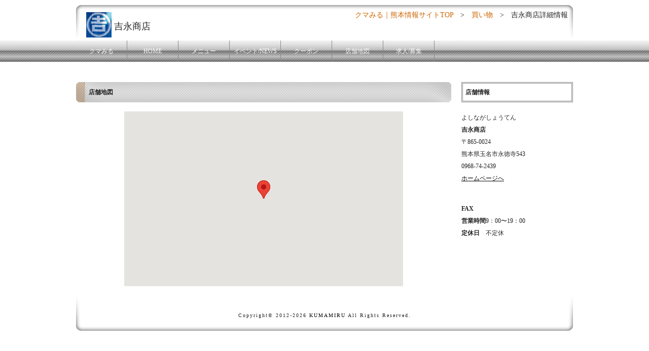

--- FILE ---
content_type: text/html
request_url: http://www.kumamiru.com/shop/spaccess.html?dum=1685472391&Uid=29118fb23b65ec407e3a29f2856f1e5c&pcot=1
body_size: 5217
content:
<!DOCTYPE html>
<html lang="ja">
<head>
<meta http-equiv="Content-Type" content="text/html; charset=UTF-8" />
<meta http-equiv="Content-Style-Type" content="text/css" />
<title>吉永商店|熊本情報サイト　クマみる</title>
<meta name="description" content="玉名市にある、昔ながらの手づくりにこだわった味噌・醤油を<br />
安心・安全、心をもめて製造・販売している「吉永商店」です。<br />
大正14年、海運業を営んでいた先代が一念発起し味噌・醤油の醸造元を興しました。<br />
様々な苦労を重ね作り上げた味は、人々に愛され現在に至ります。<br />
昔ながらの手づくりにこだわり当時の味を大切に今に伝えます。<br />
素材を大事にすること、手間とひまを惜しまないこと、地域のお客様に変わらぬ味をお届けすること、という初代からの教えを肝に銘じ、まだものづくりに心が通っていた時代、積み重ねた年月を大事にし、そこに新たなひらめきや技術をエッセンスとしてより良い商品をお届けしたいと思っております。<br />
公式ＨＰより、オンライン購入が出来ますので、手作りの味わいをご堪能ください。" />
<meta name="keywords" content="玉名市,味噌,醤油,昔ながら,手づくり,安心,安全,??????,?????帥??,kumamiru,??障?帥??" />
<link href="css/white02/styleC.css" rel="stylesheet" type="text/css" />
<script type="text/javascript" src="../js/jquery.js"></script>
<!--<script type="text/javascript" src="http://www.google.com/jsapi"></script>-->
<!--<script type="text/javascript" src="http://maps.google.com/maps/api/js?sensor=true&key=AIzaSyBzVOzGIPbwfwckvaq7Z1rUJITuOQqR7Fo&language=ja"></script>-->

</head>

<body>

<div id="container">

	<div id="header">
		<h1><a href="../index.html">クマみる｜熊本情報サイトTOP</a>　&gt;　<a href="../search/index.html?dum=1769294838&CT1=10&CT2=0&pkt=1n">買い物</a>　&gt;　吉永商店詳細情報<!--/breadcrumbs --></h1>
		<a href="spindex.html?dum=134741771&Uid=29118fb23b65ec407e3a29f2856f1e5c&pcot=1"><img src="../logo_image/1816_logo.jpg" width="50" height="50" alt="吉永商店ロゴ" id="shoplogo" /></a><p>吉永商店</p>
	</div>
	<!--/header-->

	<ul id="menu">
		<li><a href="http://www.kumamiru.com/">クマみる</a></li>
		<li><a href="spindex.html?dum=134741771&Uid=29118fb23b65ec407e3a29f2856f1e5c&pcot=1">HOME</a></li>
		<li><a href="spmenu.html?dum=1769294838&Uid=29118fb23b65ec407e3a29f2856f1e5c&pcot=1">メニュー</a></li>
		<li><a href="spevent.html?dum=1769294838&Uid=29118fb23b65ec407e3a29f2856f1e5c&pcot=1">イベント/NEWS</a></li>
		<li><a href="spcoupon.html?dum=1769294838&Uid=29118fb23b65ec407e3a29f2856f1e5c&pcot=1">クーポン</a></li>
		<li><a href="#">店舗地図</a></li>
		<li><a href="spjob.html?dum=1769294838&Uid=29118fb23b65ec407e3a29f2856f1e5c&pcot=1">求人/募集</a></li>

	</ul>
	<!--/menu-->

	<div id="contents">

		<div id="main">

			<h2>店舗地図</h2>
			<p>
				<!-- 地図を表示　-->
				<div align=center>
					<div style="width: 550px; height: 345px;" id="map_canvas">&nbsp;</div> 
					<script src="https://maps.googleapis.com/maps/api/js?key=AIzaSyCX-8LNKa1S6qL8Ihl0D6rjBP_aThCQB7Q&callback=initMap&v=weekly&libraries=marker,geometry" defer></script><!-- 2025-08-18:地図のAPI愛設定:fujikawa -->
				</div>
			</p>

		</div>
		<!--/main-->

		<div id="sub">

			<h3>店舗情報</h3>
			<p>
				<ul class="shopAddress">
					<li class="ruby">よしながしょうてん</li>
					<li class="shopName"><strong>吉永商店</strong></li>
					<li>〒865-0024</li>
					<li>熊本県玉名市永徳寺543</li>
					<li class="tel">0968-74-2439</li>
					<li><a href="http://yoshinaga-shouten.com/">ホームページへ</a></li>
					<li><a href="mailto:"></a></li>

				</ul>

			</p>
			<p>
				<table cellpadding="0" cellspacing="0" summary="Information">
					<tr>
						<th>FAX</th>
						<td></td>
					</tr>
					<tr>
						<th>営業時間</th>
						<td>9：00〜19：00</td>
					</tr>
					<tr>
						<th>定休日</th>
						<td> 不定休　</td>
					</tr>
				</table>

			</p>
		</div>
		<!--/sub-->

		<div id="footer">
			Copyright&copy; 2012-2026 <a href="spindex.html?dum=134741771&Uid=29118fb23b65ec407e3a29f2856f1e5c&pcot=1">KUMAMIRU</a> All Rights Reserved.<br />
		</div>
		<!--/footer-->

	</div>
	<!--/contents-->

</div>
<!--/container-->

<script type="text/javascript">
//グーグルマップ初期化(2025-08-18:fix:fujikawa)
function initMap() {
	var latlng = new google.maps.LatLng(32.923729,130.559643);
	var opts = {
		zoom: 16,
		center: latlng,
		mapTypeId: google.maps.MapTypeId.ROADMAP
	};
	var map = new google.maps.Map(document.getElementById("map_canvas"), opts);

	var m_position1 = new google.maps.LatLng(32.923729,130.559643);
	var marker1 = new google.maps.Marker({
		position: m_position1,
		map: map
	});

	var m_position2 = new google.maps.LatLng(32.923729,130.559643);
	var marker2 = new google.maps.Marker({
		position: m_position2,
		map: map
	});
}

</script>

</body>
</html>


--- FILE ---
content_type: text/css
request_url: http://www.kumamiru.com/shop/css/white02/styleC.css
body_size: 9477
content:
@charset "UTF-8";
body {
	color: #222222;
	background-color: #FFFFFF;	/*背景色*/
	background-image: url(../../images/white02/bg.gif);	/*背景画像の読み込み*/
	background-repeat: repeat-x;			/*背景画像をＸ軸（横軸）にリピート*/
	background-position: top;				/*背景画像を上部に配置*/
	margin: 0px;
	padding: 0px;
	text-align: center;
	font: 75%/2 "メイリオ", Meiryo, "ＭＳ Ｐゴシック", Osaka, "ヒラギノ角ゴ Pro W3", "Hiragino Kaku Gothic Pro";	/*左から、文字サイズ、行間(line-height)、フォントファミリーの指定*/
}
/*トップページ(body id="top")のみ、壁紙変更する設定*/
body#top {
	background-image: url(../../images/white02/bg_top.gif);	/*背景画像の読み込み*/
	background-repeat: repeat-x;				/*背景画像をＸ軸（横軸）にリピート*/
	background-position: top;					/*背景画像を上部に配置*/
}
h1,h2,h3,h4,h5,p,ul,ol,li,dl,dt,dd,form{
	margin: 0px;
	padding: 0px;
}
ul{
	list-style-type: none;
}
img {

	border: none;
}
input,textarea,select {
	font-size: 1em;
}
form {
	margin: 0px;
}
table {
	border-collapse:collapse;
	font-size: 100%;
	border-spacing: 0;
}

/*リンク（全般）設定
---------------------------------------------------------------------------*/
a {
	color: #000000;
}
a:hover {
	color: #C60;			/*カーソルオーバー時の文字色*/
	text-decoration: none;	/*カーソルオーバー時に下線を消す設定*/
}

/*コンテナー（HPを囲むブロック）
---------------------------------------------------------------------------*/
#container {
	text-align: left;
	margin-right: auto;
	margin-left: auto;
	width: 980px;	/*コンテナー幅980*/
}

/*ヘッダー（ロゴが入っているHP上部ブロック）
---------------------------------------------------------------------------*/
#header {
	height: 80px;	/*ヘッダーの高さ*/
	width: 100%;
	position: relative;
	background-image: url(../../images/white02/header_bg.gif);	/*ヘッダー背景画像の読み込み*/
	background-repeat: no-repeat;
}
/*ロゴ画像設定*/
#header #shoplogo {
	position: absolute;
	left: 20px;	/*ヘッダーブロックに対して左から20pxの位置に配置*/
	top: 24px;	/*ヘッダーブロックに対して上から24pxの位置に配置*/
}
/*h1見出しタグ設定*/
#header h1 {
	font-size: 14px;			/*文字サイズ*/
	line-height: 20px;		/*行間*/
	font-weight: normal;	/*デフォルトで太字になるのを標準に。太字がいいならこの１行削除。*/
	color: #222222;			/*文字色*/
	position: absolute;
	top: 20px;		/*ヘッダーブロックに対して上から34pxの位置に配置*/
	right: 10px;	/*ヘッダーブロックに対して右から10pxの位置に配置*/
}
#header h1 a {
	color:#C60;			/*文字色*/
	text-decoration: none;
}

#header p {
font-size: 18px;			/*文字サイズ*/
	color: #222222;			/*文字色*/
	position: absolute;
	top: 34px;		/*ヘッダーブロックに対して上から34pxの位置に配置*/
	left: 75px;	/*ヘッダーブロックに対して右から10pxの位置に配置*/

}
/*メインメニュー
---------------------------------------------------------------------------*/
ul#menu {
	background-image: url(../../images/white02/menu_bg.gif);	/*メニュー背景画像*/
	background-repeat: repeat-x;				/*背景画像をＸ軸（横軸）にリピート*/
	background-position: top;					/*画像の上部を配置*/
	height: 42px;
}
ul#menu li {
	float: left;
}
ul#menu li a {
	color:#FFF;
	text-decoration: none;
	width: 100px;	/*メニュー１個あたりの幅*/
	line-height: 42px;
	height: 42px;
	display: block;
	text-align: center;
	border-right: 1px solid #888;	/*メニューごとにある右側の境界線の設定*/
	overflow: hidden;
}
ul#menu li a:hover {
	background-image: url(../../images/white02/menu_bg.gif);	/*カーソルオーバー時のメニュー背景画像*/
	background-repeat: repeat-x;				/*背景画像をＸ軸（横軸）にリピート*/
	background-position: bottom;				/*画像の下部を配置*/
	color: #FFFFFF;	/*カーソルオーバー時の文字色*/
}

/*トップのメイン画像
---------------------------------------------------------------------------*/
#mainimg {
	clear: left;
	width: 100%;
}

/*メインコンテンツ（左右のブロックを囲むボックス）
---------------------------------------------------------------------------*/
#contents {
	clear: left;
	width: 100%;
	padding-top: 40px;
}

/*メインコンテンツ
---------------------------------------------------------------------------*/
#main {
	width: 740px;	/*メインコンテンツ幅*/
	float: left;	/*メインコンテンツを左に配置*/
}
/*h2タグ設定*/
#main h2 {
	font-size: 100%;	/*文字サイズ*/
	background-image: url(../../images/white02/title_bg1.gif);	/*h2背景画像*/
	background-repeat: no-repeat;					/*背景画像をリピートしない*/
	overflow: hidden;	/*ボックスから文字が飛び出た場合に非表示にする*/
	color: #222222;		/*文字色*/
	padding-left: 25px;
	padding-right: 10px;
	line-height: 40px;
	height: 40px;
	clear: both;
	width: 710px;
}
/*段落タグの余白設定*/
#main p {
	padding: 0.5em 10px 1em;	/*左から、上、左右、下への余白*/
}

/*サブコンテンツ
---------------------------------------------------------------------------*/
#sub {
	float: right;	/*サブコンテンツを右に配置*/
	width: 220px;	/*サブコンテンツ幅*/
}
/*h3タグ設定*/
#sub h3 {
	font-size: 100%;
	border: 3px double #888888;	/*枠線の幅、線種、色の設定*/
	padding: 5px;
}
/*段落タグの余白設定*/
#sub p {
	padding: 0.5em 5px 1em;	/*左から、上、左右、下への余白*/
}

/*サブコンテンツ内のサブメニュー
---------------------------------------------------------------------------*/
#sub ul.submenu li {
	border-bottom: 1px solid #888888;	/*メニューごとの下線の幅、線種、色*/
}
#sub ul.submenu li a {
	text-decoration: none;
	display: block;
	padding: 5px;
	width: 210px;
}
#sub ul.submenu li a:hover {
	color: #FFFFFF;	/*カーソルオーバー時の文字色*/
	background-color: #888888;	/*カーソルオーバー時の背景色*/
}

/*トップページ内「更新情報・お知らせ」ブロック
---------------------------------------------------------------------------*/
#main .new {
	overflow: auto;
	height: 300px;			/*ボックスの高さ*/
	width: 720px;
	padding-left: 10px;
	margin-bottom: 1em;
}
#main .new dl {
	clear: left;
	width: 700px;
	border-bottom: 1px solid #888888;	/*日付ごとに入る下線の幅、線種、色*/
	overflow: hidden;
}
#main .new dt {
	font-weight: bold;	/*日付を太字に*/
	float: left;
	width: 100px;
}
#main .new dd {
	float: left;
	width: 600px;
}
#main .new dd img {
	vertical-align: middle;
}
*html #main .new dd img {
	margin-top:0.5em;
	vertical-align: baseline;
}

/*フッター
---------------------------------------------------------------------------*/
#footer {
	width: 100%;
	font-size: 10px;		/*文字サイズ*/
	letter-spacing: 0.2em;	/*文字間隔*/
	clear: both;
	text-align: center;
	line-height: 80px;
	height: 80px;
	background-image: url(../../images/white02/footer_bg.gif);	/*フッター背景画像*/
	background-repeat: no-repeat;
}
/*フッター内にリンク設定した場合用*/
#footer a {
	text-decoration: none;
}

/*テーブル１
---------------------------------------------------------------------------*/
.ta1 {
	width: 740px;
}
.ta1, .ta1 td, .ta1 th{
	border: 1px solid #888888;	/*テーブルの枠線の幅、線種、色*/
	line-height: 2;
}
.ta1 td {
	padding: 10px;	/*テーブル内の余白*/
	width: 25%;
	text-align: center;	/*センタリング*/
}
/*テーブル１行目に入った見出し部分*/
.ta1 th{
	text-align: left;
	padding: 10px;
	background-color: #888888;	/*背景色*/
	color: #222222;	/*文字色*/
	background-image: url(../../images/white02/title_bg2.gif);
	background-repeat: repeat-x;
	background-position: top;
}

/*テーブル２
---------------------------------------------------------------------------*/
.ta2 {
	width: 740px;
}
.ta2, .ta2 td, .ta2 th{
	border: 1px solid #888888;	/*テーブルの枠線の幅、線種、色*/
	line-height: 2;
}
/*テーブル内の右側*/
.ta2 td{
	width: 497px;
	padding: 10px;				/*テーブル内の余白*/
	vertical-align: top;
}
/*テーブル内の段落タグの余白*/
.ta2 p {
	padding: 0px !important;
}
/*テーブル内の左側の見出し部分*/
.ta2 th{
	width: 200px;				/*幅*/
	padding: 10px;				/*テーブル内の余白*/
	text-align: center;			/*文字をセンタリング*/
}
/*テーブル内のh3タグ設定*/
.ta2 h3 {
	margin-bottom: 0.5em;
	font-size: 100%;	/*文字サイズ*/
	border-bottom: 1px solid #888888;	/*下線の幅、線種、色*/
}
/*テーブル１行目に入った見出し部分*/
.ta2 th.tamidashi{
	width: auto;
	text-align: left;
	background-color: #CCC;	/*背景色*/
	color: #222222;	/*文字色*/
	background-image: url(../../images/white02/title_bg2.gif);
	background-repeat: repeat-x;
	background-position: top;
}




/*その他
---------------------------------------------------------------------------*/
.look {
	background-color: #222222;
}
.mb1em {
	margin-bottom: 1em;
}
.clear {
	clear: both;
}
ul.disc {
	padding: 0em 25px 1em;
	list-style: disc;
	text-align: left;
}
.color1 {
	color: #FF0000;
}
